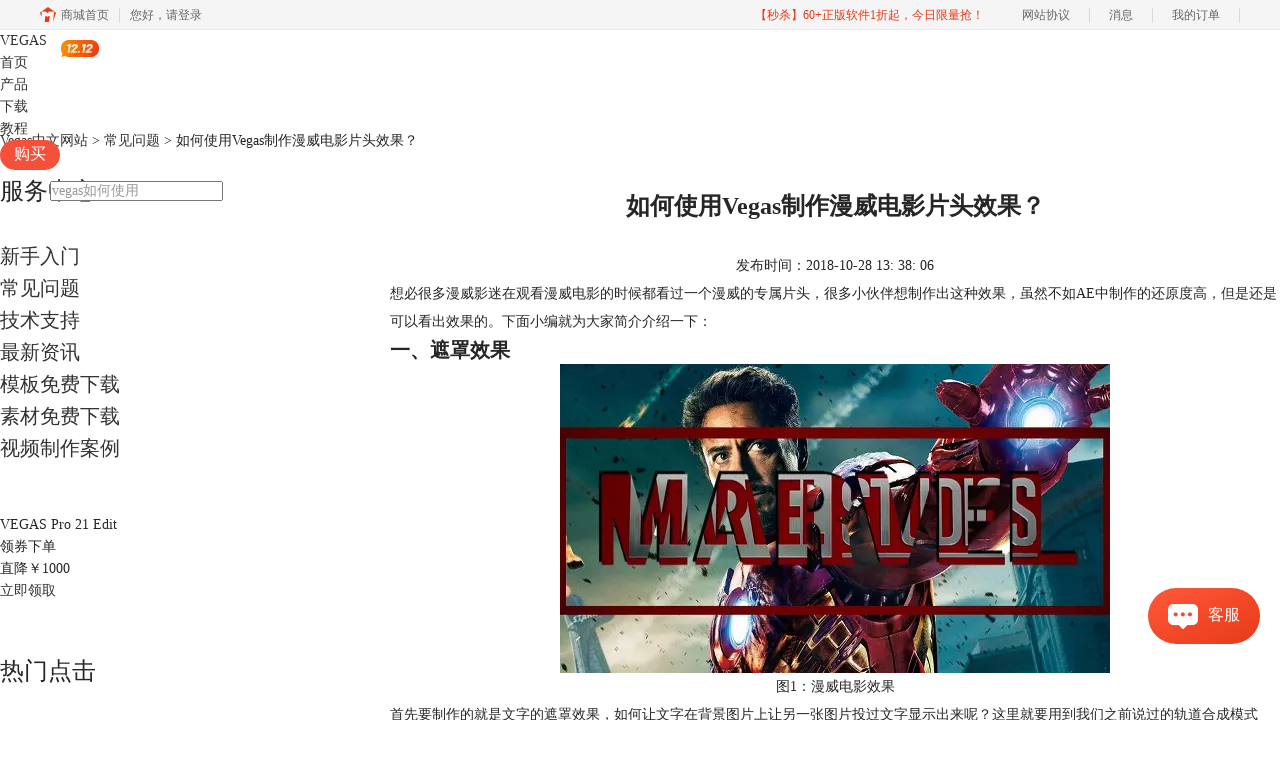

--- FILE ---
content_type: text/html; charset=utf-8
request_url: https://www.vegaschina.cn/wenti/vegas-mwdy.html
body_size: 7376
content:
<!DOCTYPE html>
<html>
<head>
	<title>如何使用Vegas制作漫威电影片头效果？-Vegas中文网站</title>
	<base href="https://www.vegaschina.cn"/>	<meta http-equiv="Content-Type" content="text/html; charset=utf-8" />
	<link rel="canonical" href="https://www.vegaschina.cn/wenti/vegas-mwdy.html"/>
	<meta name="viewport" content="width=device-width"/>	<link rel="shortcut icon" href="/WebDir/vegas/favicon.ico" type="image/x-icon" />
	<meta name="description" content="想必很多漫威影迷在观看漫威电影的时候都看过一个漫威的专属片头，很多小伙伴想制作出这种效果，虽然不如AE中制作的还原度高，但是还是可以看出效果的。" /><meta name="keywords" content="漫威电影片头制作,电影片头特效制作,vegas遮罩的使用,素材运动" />	<link rel="stylesheet" type="text/css" href="//cdn.mairuan.com/cdn/swiper/css/swiper.min.css?ver=3.1.369">	<link rel="stylesheet" type="text/css" href="//cdn.mairuan.com/cdn/layui/css/layui.css?ver=3.1.369">
	<link rel="stylesheet" type="text/css" href="//cdn.mairuan.com/cdn/common/css/common.css?ver=3.1.369">
	<link rel="stylesheet" type="text/css" href="/WebDir/vegas/css/styleOnline.css?ver=1.863">
	<link rel="stylesheet" type="text/css" href="/WebDir/vegas/css/mobileOnline.css?ver=1.863">
		<link rel="stylesheet" type="text/css" href="//cdn.mairuan.com/ev3/mairuan/static/css/foot_mr.css" /><link rel="stylesheet" type="text/css" href="//cdn.mairuan.com/ev3/mairuan/static/css/menu_mr.d5iakmv19v1.css?v=3.1.369" />	<script type="text/javascript"> var SOURCE_DOMAIN = "";var SITE_ALIAS = "Vegas";var PIC_DOMAIN = "https://pic.mairuan.com"; </script>
	<script type="text/javascript" src="//cdn.mairuan.com/cdn/common/js/jquery.js"></script>
	<script type="text/javascript" src="//cdn.mairuan.com/cdn/common/js/jquery.base64.js"></script>
	<script type="text/javascript" src="//cdn.mairuan.com/ev3/mairuan/static/js/jquery.cookie.js"></script>
	<script type="text/javascript" src="//cdn.mairuan.com/cdn/layui/layui.min.2.7.6.d5iakmv19v1.js"></script>
	<script type="text/javascript" src="//cdn.mairuan.com/cdn/swiper/js/swiper.min.js"></script>	<script type="text/javascript">var GZH_CODE_IMG="//cdn.mairuan.com/cdn_old/mairuan1.1/images/QRcode/gzh_Vegas.png";var o_img_w="500px";var o_img_h="490px";</script>
<meta name="360-site-verification" content="3a91e0e39d7f18abd991f2d9e9d0c294" />
<meta name="sogou_site_verification" content="R2qetn1p14"/>	<script type="text/javascript">
		var _hmt = _hmt || [];
		(function() {
		var hm = document.createElement("script");
		hm.src = "https://hm.baidu.com/hm.js?b3da37b6e072cf827da7319d585149a9";
		var s = document.getElementsByTagName("script")[0];
		s.parentNode.insertBefore(hm, s);
		})();
	</script>
	</head>
<body>

<div class="full m0a h80 pr zi999  bg-b  m_h95r m_mb0">
    <div class="top h100p all m0a pr m_oh m_o95">
        <a class="layui-icon layui-icon-chat layui-hide-sm hand m_fs36r white menu_kefu openKefu"></a>
        <img class="m_menu layui-hide-sm m_w30r" src="https://pic.mairuan.com/WebSource/common/web/images/m_menu_white.png">
            <a class="new_logo" href="/">VEGAS</a>

        <div class="menuSarch layui-hide-sm">
            <img class="searchButtom hand" onclick="searchUrl('searchValueMenu')" src="https://pic.mairuan.com/WebSource/common/web/images/menuSearchBtn_white.png">
            <input id="searchValueMenu" class="m_fs28r c9" type="text" value="vegas如何使用" onfocus="if(this.value==this.defaultValue) this.value='';" onblur="if(this.value=='') this.value=this.defaultValue;">
        </div>



        <ul class="topMenuNaviList">
            <li><a class="" href="/">首页</a></li>
            <li hoverShow="true" noHoverHide="true">
                <a class="" href="vegasPro21.html">产品</a></li>
            <li><a class="" href="download.html">下载</a></li>
            <li><a class="indexCurrent" href="/rumen/">教程</a></li>
            <li><a class="high_light_buyBtn"" href="buy.html">购买</a><img class="pa t10 r450 hide-xs" src="https://pic.mairuan.com/yingxiaopublic/image/1212menu.png"></li>
            <li class="pl50 hide-xs">
                <div class="topSearch pr t10">
                    <input id="searchValueId" class="fs14 c9" type="text" name="searchInputValue" value="vegas如何使用" onfocus="if(this.value==this.defaultValue) this.value='';" onblur="if(this.value=='') this.value=this.defaultValue;">
                    <img class="searchButtom hand" onclick="searchUrl('searchValueId')" src="https://pic.mairuan.com/WebSource/vegas/web/images/searchBtn.png">
                </div>
            </li>
        </ul>

    </div>
</div>


<div class="position pt20 pb20 all m0a m_pt20r m_pb20r m_fs20r"><a href="/">Vegas中文网站</a> > <a href="/wenti/">常见问题</a> > 如何使用Vegas制作漫威电影片头效果？</div>

<div class="all m0a pb30 layui-row">
    <div class="layui-col-sm3 hide-xs">
        
<p class="fs24 pb30 bd-b-1 m_fs46r m_pt0r m_pb25r m_bn m_tac hide-xs">服务中心</p>
<div class="supportMenuBox pr">
    <span class="supportMenuPN supportMenuPrev layui-hide-sm"><i class="layui-icon layui-icon-left"></i></span>
    <ul class="supportMenu fs20 m_fs38r m_tac" data-allow-wrap="false">
        <li class="">
            <div class="pr">
                <a class="rumen" href="rumen/">新手入门</a>
            </div>
        </li>
        <li class="active">
            <div class="pr">
                <a class="wenti" href="wenti/">常见问题</a>
            </div>
        </li>
        <li class="">
            <div class="pr">
                <a class="consult" href="consult/">技术支持</a>
            </div>
        </li>
        <li class="">
            <div class="pr">
                <a class="news" href="news/">最新资讯</a>
            </div>
        </li>
        <li class="">
            <div class="pr">
                <a class="muban" href="muban/">模板免费下载</a>
            </div>
        </li>
        <li class="">
            <div class="pr">
                <a class="sucai" href="sucai/">素材免费下载</a>
            </div>
        </li>
        <li class="">
            <div class="pr">
                <a class="anli" href="anli/">视频制作案例</a>
            </div>
        </li>
    </ul>
    <span class="supportMenuPN supportMenuNext layui-hide-sm"><i class="layui-icon layui-icon-right"></i></span>
</div>

    <div class="supportAdv mt50 hide-xs">
        <div class="title">VEGAS Pro 21 Edit</div>
        <div class="price">
            <div class="left">领券下单</div>
            <div class="right">
                <span>直降￥</span><span>1000</span>
            </div>
        </div>
        <a href="buy.html" class="buy" target="_blank">立即领取</a>
    </div>

    <p class="fs24 pt50 pb30 bd-b-1 hide-xs">热门点击</p>
    <ul class="fs16 pt15 lh30 supportHot hide-xs">
        <li> <a target='_blank' href='wenti/xr-gsxz.html'>Vegas Pro渲染的时候选什么格式？</a></li><li> <a target='_blank' href='wenti/xg-sd.html'>Sony vegas如何调整视频速度？</a></li><li> <a target='_blank' href='wenti/anzhang-18.html'>Vegas Pro 18 安装、激活和换机教程详解</a></li><li> <a target='_blank' href='wenti/tzyx-jjff.html'>Vegas 提示已停止运行怎么解决？</a></li><li> <a target='_blank' href='wenti/tzck-1.html'>Vegas界面中的窗口不见了怎么办？</a></li><li> <a target='_blank' href='wenti/ylkd-jjff.html'>Vegas预览画面很卡怎么解决？</a></li><li> <a target='_blank' href='wenti/msk-tj.html'>Sony Vegas如何给视频打马赛克？</a></li><li> <a target='_blank' href='wenti/jt-zm.html'>Vegas如何添加简单的静态字幕</a></li>
    </ul>

    </div>
    <div class="layui-col-sm9 pl70 m_pl0">
        <div class="news_content lh28 pb50 pt20 m_lh40r m_fs24r m_pb64r m_pt25r"><h1 class="fs24 tac fwb h60 m_fs42r m_lh64r m_fwn m_ha m_pb30r">如何使用Vegas制作漫威电影片头效果？</h1><p class="tac fs14 m_tal">发布时间：2018-10-28 13: 38: 06</p><div class="news_detail"><p>想必很多漫威影迷在观看漫威电影的时候都看过一个漫威的专属片头，很多小伙伴想制作出这种效果，虽然不如AE中制作的还原度高，但是还是可以看出效果的。下面小编就为大家简介介绍一下：</p>
<h2>一、遮罩效果</h2>
<p align="center"><img height="309" width="550" title="漫威片头效果" alt="漫威片头效果" src="https://pic.mairuan.com/WebSource/vegas/news/old/uploads/images/tom/Tom/cjwt/mwptxg-1.jpg" /><br />图1：漫威电影效果</p>
<p>首先要制作的就是文字的遮罩效果，如何让文字在背景图片上让另一张图片投过文字显示出来呢？这里就要用到我们之前说过的轨道合成模式了。</p>
<p>双击打开Vegas<a target="_blank" href="/" class="fwb">视频剪辑软件</a>，导入两张图片素材，点击“媒体生成器”中的“自带文字”，为视频添加“MARVEL”字样的文字，然后摆放好图片和文字的位置，如下图所示。</p>
<p align="center"><img height="266" width="458" title="素材摆放位置" alt="素材摆放位置" src="https://pic.mairuan.com/WebSource/vegas/news/old/uploads/images/tom/Tom/cjwt/mwptxg-2.png" /><br />图2：摆放素材</p>
<p>然后将文字轨道（第二层）的和合成模式设置为“正片叠底（蒙板）”，效果如下图所示。可以看到还是没有实现我们预想的效果，继续往下看吧！</p>
<p align="center"><img height="262" width="550" title="合成模式效果" alt="合成模式效果" src="https://pic.mairuan.com/WebSource/vegas/news/old/uploads/images/tom/Tom/cjwt/mwptxg-3.png" /><br />图3：修改合成模式</p>
<p>点击文字（第二层）轨道头的更多按钮，找到“生成合成子级”一项，点击使其成为第一层轨道的子轨。这样我们的一个文字遮罩效果就实现了。其他遮罩使用方法参考：<a target="_blank" href="wenti/zzzz-zcxg.html">Vegas如何实现遮罩转场效果？</a></p>
<p align="center"><img height="260" width="550" title="实现文字遮罩效果" alt="实现文字遮罩效果" src="https://pic.mairuan.com/WebSource/vegas/news/old/uploads/images/tom/Tom/cjwt/mwptxg-4.png" /><br />图4：生成合成子级</p>
<h2>二、图片切换效果</h2>
<p>然后就需要我们堆叠素材来实现简单的图片切换的效果，由于使用转场效果会比较麻烦，所以我选择添加每个时长为0.1秒的图片素材，大家可以在选项—“首选项”—“编辑”项中修改新增静态图像的时长为“0.1”。图片素材的数量根据视频时长决定，大概需要100张左右。</p>
<p align="center"><img height="212" width="550" title="添加图片素材" alt="添加图片素材" src="https://pic.mairuan.com/WebSource/vegas/news/old/uploads/images/tom/Tom/cjwt/mwptxg-5.png" /><br />图5：添加图片素材</p>
<p>添加好素材后，可以再为文字添加一层边框图片素材，大家可以在PS中制作一个此类的边框图片，记得要将边框图片素材放在文字素材下方，并且设置为最上层轨道的子轨，如下图所示。</p>
<p align="center"><img height="262" width="550" title="设置父子轨道" alt="设置父子轨道" src="https://pic.mairuan.com/WebSource/vegas/news/old/uploads/images/tom/Tom/cjwt/mwptxg-6.png" /><br />图6：设置边框素材的父子轨道</p>
<h2>三、文字（边框）运动效果</h2>
<p>最后为文字（边框）添加裁切的运动效果，点击文字素材（边框素材）的裁切按钮进入裁切界面，在此界面你可以通过添加关键帧来实现文字（边框）的由远及近的运动效果，具体可以参考文章：<a target="_blank" href="rumen/sc-py.html">Vegas中如何实现素材的运动效果？</a></p>
<p align="center"><img height="377" width="550" title="制作文字或边框的运动效果" alt="制作文字或边框的运动效果" src="https://pic.mairuan.com/WebSource/vegas/news/old/uploads/images/tom/Tom/cjwt/mwptxg-7.png" /><br />图7：制作素材的运动效果</p>
<h2>四、最终效果</h2>
<p>最后大家可以给视频添加一个背景视频，也可以通过转场添加像漫威那样的图片滑动的效果，不过在Vegas中非常麻烦并且很难做出那种效果，所以我推荐大家直接使用视频作为背景。</p>
<p align="center"><img height="309" width="550" title="添加背景视频" alt="添加背景视频" src="https://pic.mairuan.com/WebSource/vegas/news/old/uploads/images/tom/Tom/cjwt/mwptxg-8.jpg" /><br />图8：添加背景视频实现最终效果</p>
<p>这样一个简单的漫威效果就制作好了，非常简单。虽然不如其他特效软件做的好，但是至少是可以看出来效果的，大家也可以尝试一些其他简单电影片头的模仿制作。现在就赶紧<a target="_blank" href="download.html">下载Vegas</a>制作起来吧！</p>
<p>更多软件的使用技巧和教程，欢迎大家关注Vegas官网，也可以直接扫描关注下方微信公众号：Vegas知识库，获取更多资讯。</p>
<p align="center"><img height="344" width="344" title="VEGAS知识库" alt="VEGAS知识库" src="https://pic.mairuan.com/WebSource/vegas/news/old/uploads/images/tom/Tom/spanli/Vegas-zsk.jpg" /><br />Vegas知识库</p>
<p><font color="#FF0000">本文为原创，转载请注明网址：</font><a href="wenti/vegas-mwdy.html" target="_blank">http://www.vegaschina.cn/wenti/vegas-mwdy.html</a>。</p></div><p class="news_open">展开阅读全文</p><p class="news_open icon">︾</p><style> 
    .news_open{display:none;}
    @media screen and (max-width: 767px) {
     .m_tal{text-align: left !important;}
      .also_read{ margin: 40px auto !important;}
       .news_detail p{text-indent: 0;}
      .news_content > .news_detail{margin-top: 0.3rem;}
     .news_detail {overflow: hidden;height: 700px;margin-bottom: 20px}
    .news_open{height:auto;text-align: center !important;color: #3D96FF;display:block;padding-bottom: 2px !important;}
    .news_open.icon{line-height: 11px;}
    }
</style>
<script>
$(".news_open").click(function(){
    $(".news_open").hide();
    $(".news_detail").css("height","auto");
})
</script>
<h2 class="fs14 pt30 pb15 m_fs24r m_pt42r m_pb25r">标签：<span class="fwn"><a class="c_4 m_ml8r m_mr8r" target="_blank" href="/biaoqian/素材运动">素材运动</a>，<a class="c_4 m_ml8r m_mr8r" target="_blank" href="/biaoqian/漫威电影片头制作">漫威电影片头制作</a>，<a class="c_4 m_ml8r m_mr8r" target="_blank" href="/biaoqian/电影片头特效制作">电影片头特效制作</a>，<a class="c_4 m_ml8r m_mr8r" target="_blank" href="/biaoqian/vegas遮罩的使用">vegas遮罩的使用</a></span></h2><ul class="rlpd-m"><li>上一篇：<a class="c_4 m_fs24r" target="_blank" href="/wenti/Vignette-syjs.html">Vegas中的Vignette暗角视频特效如何使用？</a></li><li>下一篇：<a class="c_4 m_fs24r" target="_blank" href="/wenti/vegas-jjyp.html">用Vegas和Goldwave加工讲解音频</a></li></ul><b class="fs14 db pt15 pb15 m_fs28r m_pt64r m_pb25r">读者也访问过这里:</b><ul class="m_lh48r m_fs24r"><li><a class="c_4" target="_blank" href="/rumen/vegas-vsdcmp4xsm.html"><span>#</span>Vegas导出mp4一般选什么，Vegas导出mp4格式哪个最小</a></li><li><a class="c_4" target="_blank" href="/wenti/vg-zydndmk.html"><span>#</span>Vegas Pro制作动态马赛克 车牌马赛克怎么随车移动</a></li><li><a class="c_4" target="_blank" href="/rumen/vg-jdnxbf.html"><span>#</span>Vegas绿幕素材怎么用  Vegas怎么绿幕抠像</a></li><li><a class="c_4" target="_blank" href="/wenti/vg-jfmfkfn.html"><span>#</span>vegas怎么导出视频mp4 vegas怎么把视频和音频分开</a></li><li><a class="c_4" target="_blank" href="/news/vg-jdwpsh.html"><span>#</span>剪辑过程中的画面抖动怎么办 Vegas Pro如何稳定抖动视频</a></li></ul></div>
<script type="application/ld+json">
{
    "@context": "https://ziyuan.baidu.com/contexts/cambrian.jsonld",
    "@id": "https://www.vegaschina.cn/wenti/vegas-mwdy.html",
    "title": "如何使用Vegas制作漫威电影片头效果？-Vegas中文网站",
    "pubDate": "2018-10-28T13:38:06",
    "upDate": "2018-11-13T14:10:45"
}
</script>
    </div>
</div>

<a href="https://writer.mairuan.com/" target="_blank">
    <img class="hide-xs w100p" src="https://pic.mairuan.com/2020/zhenggao/2020vegas.jpg" />
    <img class="layui-hide-lg layui-hide-md layui-hide-sm m_w100p" src="https://pic.mairuan.com/2020/zhenggao/m-zhenggao.jpg" />
</a>




<footer class="footer"  style="touch-action: none; " >
    <div class="content">
        

        <div class="footMenu layui-row m_pt5 m_pb5 m_bn">
            <div class="logo layui-col-lg3 layui-col-xs12 hide-xs">
                <span>Vegas</span>
            </div>
            <div class="menuItem layui-col-lg2 layui-col-xs12">
                <img  style="touch-action: none; "  class="jia layui-hide-sm" src="https://pic.mairuan.com/WebSource/flstudio/web/new/images/jia.png">
                <p>产品专区</p>
                <ul class="hide-xs">
                    <li><a target="_blank" href="/vegasPro21.html">Vegas Pro 21</a></li>
                    <li><a target="_blank" href="/download.html">软件下载</a></li>
                </ul>
            </div>
            <div class="menuItem layui-col-lg2 layui-col-xs12">
                <img   style="touch-action: none; "   class="jia layui-hide-sm" src="https://pic.mairuan.com/WebSource/flstudio/web/new/images/jia.png">
                <p>技术支持</p>
                <ul class="hide-xs">
                    <li><a target="_blank" href="/rumen/">新手入门</a></li>
                    <li><a target="_blank" href="/wenti/">常见问题</a></li>
                    <li><a target="_blank" href="/consult/">购买问答</a></li>
                    <li><a target="_blank" href="/news/">最新资讯</a></li>
                </ul>
            </div>
            <div class="menuItem layui-col-lg2 layui-col-xs12">
                <img  style="touch-action: none; "   class="jia layui-hide-sm" src="https://pic.mairuan.com/WebSource/flstudio/web/new/images/jia.png">
                <p>关于我们</p>
                <ul class="hide-xs">
                    <li><a target="_blank" href="/mianzeshengming.html" rel="nofollow">免责声明</a></li>
                    <li><a target="_blank" href="/aboutus.html" rel="nofollow">关于我们</a></li>
                    <li><a target="_blank" href="/contactus.html" rel="nofollow">联系我们</a></li>
                    <li><a target="_blank" href="/sitemap.html">网站地图</a></li>
                </ul>
            </div>
            <div class="menuItem  layui-col-lg2 hide-xs12">
                <img class="jia layui-hide-sm" src="https://pic.mairuan.com/WebSource/flstudio/web/new/images/jia.png">
                <p>广告联盟</p>
                <ul class="hide-xs">
                    <li><a rel="nofollow" target="_blank" href="//wm.makeding.com/"> 推广赚佣金</a></li>
                </ul>                
            </div>

            <div class="menuItem  layui-col-lg2 hide-xs12">
                <img class="jia layui-hide-sm" src="https://pic.mairuan.com/WebSource/flstudio/web/new/images/jia.png">
                <p>联系客服</p>
                <ul class="hide-xs">
<li><img src="https://pic.mairuan.com/WebSource/common/web/images/footerTel.png" class="mr15 m_w23r m_mr15r">400-8765-888</li>
<li><img src="https://pic.mairuan.com/WebSource/common/web/images/footerMail.png" class="mr15 m_w23r m_mr15r"><a href="mailto:kefu@makeding.com" rel="nofollow">kefu@makeding.com</a></li>
                </ul>                
            </div>

        </div>
    </div>
    <div class="copyright">
        <div class="content">
            <p class="links_ba">
                <span>Copyright © 2026  
                    <a href="/">Vegas</a>
                    <br class="layui-hide-sm"> 
                    <span class="hide-xs">-</span> 
                    苏州苏杰思网络有限公司
                </span>
                <span class="hide-xs">|</span>
                <br class="layui-hide-sm">
                <a target="_blank" href="https://cpv1.mairuan.com/pic/20191111/mairuan/sjsicp.pdf" rel="nofollow"> 经营许可证编号：苏B1.B2-20150264</a>
                <span class="hide-xs">|</span>
                <a class="zhengzhaoxinxi" data="https://pic.mairuan.com/yingyezhizhao/yyzz-sjs.jpg">证照信息</a>
                <span class="hide-xs">|</span>
                <br class="layui-hide-sm">
                <span>特聘法律顾问：江苏政纬律师事务所 宋红波</span>
            </p>
            <p class="image_ba">
                <a href="/" target="_blank"><img src="https://pic.mairuan.com/icon/ebsicon.png!p95" width="26"></a>
                <a class="m_fs18r c9" target="_blank" href="https://beian.miit.gov.cn" rel="nofollow">苏ICP备14036386号-29</a>
                
            </p>
        </div>            
    </div>
</footer>


	<script type="text/javascript" src="//cdn.mairuan.com/cdn/common/js/fastclick.js"></script>
	<script type="text/javascript" src="//cstaticdun.126.net/load.min.js?t=1768968819"></script>
	<script type="text/javascript" src="//cdn.mairuan.com/ev3/common/js/common.js?t=1768968819"></script>
	<script type="text/javascript" src="/WebDir/vegas/js/main.js?t=1768968819"></script>
	    <script type='text/javascript'>var apihost = 'https://api3.mairuan.com/api.php'; var uchost = 'https://i.mairuan.com';</script>
<script type="text/javascript" src="//cdn.mairuan.com/ev3/mairuan/static/js/ajaxsetup.js?v=1.0.1"></script><script type="text/javascript" src="//cdn.mairuan.com/ev3/mairuan/static/js/menu_mr.d5iakmv19v1.js?v=3.1.369"></script><script type="text/javascript" src="//cdn.mairuan.com/ev3/mairuan/static/js/general_mr.d5iakmv19v1.js?v=3.1.369"></script>    <script src="https://wm.makeding.com/static/External/wm_cookie.js"></script>
	<script type="text/javascript" src="//cdn.mairuan.com/stats/baidu/baidujsapi.js?v=19003"></script>
	<div class="layui-hide">
		<script>
var _hmt = _hmt || [];
(function() {
var hm = document.createElement("script");
hm.src = "https://hm.baidu.com/hm.js?4e807ade1295ac39769d6cba3f347341";
var s = document.getElementsByTagName("script")[0];
s.parentNode.insertBefore(hm, s);
})();
</script>	</div>
	<script type="text/javascript">
		(function(i,s,o,g,r,a,m){i['GoogleAnalyticsObject']=r;i[r]=i[r]||function(){
		  (i[r].q=i[r].q||[]).push(arguments)},i[r].l=1*new Date();a=s.createElement(o),
		  m=s.getElementsByTagName(o)[0];a.async=1;a.src=g;m.parentNode.insertBefore(a,m)
		  })(window,document,'script','https://www.google-analytics.com/analytics.js','ga');
		ga('create', 'UA-126448103-1', 'auto', {'allowLinker': true});
		ga('require', 'linker');
		ga('linker:autoLink', ['user.mairuan.com','userl.mairuan.com'] );
		ga("send", "pageview");
	</script>		<!--[if lt IE 9]>
		<script src="//cdn.mairuan.com/cdn/common/js/html5shiv.min.js"></script>
		<script src="//cdn.mairuan.com/cdn/common/js/respond.min.js"></script>
	<![endif]-->
<input type="hidden" class="g_rediurl" value="">
<input type="hidden" class="server_time" value="1768968819">
<input type="hidden" class="g_mobile" value="0">
<script type="text/javascript" src="//cdn.mairuan.com/stats/cj/web_verify.js?v=250919.3"></script>
</body>
</html>

--- FILE ---
content_type: application/x-javascript; charset=utf-8
request_url: https://t.gdt.qq.com/conv/web/cookies/jsonp?cb=jsonp_cb_0_1768968827849_601&callback=jsonp_cb_0_1768968827849_601
body_size: 74
content:
jsonp_cb_0_1768968827849_601({"ret":1, "click_id":""})

--- FILE ---
content_type: application/javascript; charset=utf-8
request_url: https://wp.qiye.qq.com/qidian/2852156690/0707fa01647af0b26cec1f075dacd214
body_size: 5014
content:
(function(global){
    if(global.__WPAV2_GRAY){
        return;
    }

   
    var flag1 = 21848,
        flag2 = 1,
        flag3 = 1,
        flag_loaded = 28,
        reportCgi = 'http://report.huatuo.qq.com/report.cgi';

    if (location.protocol.indexOf('https') !== -1) {
        reportCgi = 'https://report.huatuo.qq.com/report.cgi';
    }

    var platform = 'pc',
        ua = navigator.userAgent;

    if (/(?:iphone|ipad|ipod)/i.test(ua)) {
        platform = 'ios';
    } else if(/android/i.test(ua)) {
        platform = 'android';
    }

    var 
        env = global.__WPAV2_GRAYENV || 'production', 
        version = '4.2.0',  
  
        protocol = 'https:',
        hostMap = {
            development: 'dev',
            test: 'oa'
        },

      

        staticBase = global.__WPA_GRAYSTATICBASE,

        host = protocol + '//' + (hostMap[env] || '') + 'wp.qiye.qq.com',
        base = global.__WPA_GRAYBASE || host,

        apiBase = global.__WPA_GRAYBAPIASE || host + '/api',
        stack = [],
        apiStack = [],
        tmpEventBucket = {},
        charset = 'utf-8'; 

    if (!staticBase) {
        if (env === 'development') {
            staticBase = 'https://dev.gtimg.com';
            staticBase += '/qidian/src/wpav2/dist/' + version;
        } else if (env === 'test') {
            staticBase = 'https://oa.gtimg.com';
            staticBase += '/qidian/src/wpav2/dist/' + version;
        } else {
            staticBase = 'https://bqq.gtimg.com';
            staticBase += '/qidian/src/wpav2/dist/' + version;
        }

    }
    

    var doc = document,
        head = doc.head || doc.getElementsByTagName("head")[0] || doc.documentElement,
        baseElement = head.getElementsByTagName("base")[0],
        currentlyAddingScript;

    function fetch(uri) {
        var node = doc.createElement("script"),
            sTime;

        node.charset = charset;
        node.async = true;
        node.src = uri;
        node.id = 'LBFnode';

        currentlyAddingScript = node;

        node.onload = node.onreadystatechange = function() {
            if(!this.readyState || this.readyState=='loaded' || this.readyState=='complete') {
                var eTime = +new Date(),
                    timeCost = eTime - sTime;
            }
        };

        sTime = +new Date();
        baseElement ?
            head.insertBefore(node, baseElement) :
            head.appendChild(node);

        currentlyAddingScript = null;
    }

    function getScriptPosition() {
        var scripts = document.getElementsByTagName('script');
        return scripts.length > 0 ? scripts[scripts.length - 1] : null;
    }


    var exports = global.__WPAV2_GRAY = {
        version: version,

        base: base,

        staticBase: staticBase,

        apiBase: apiBase,

        env: env,

        protocol: protocol,

        create: function(data){
            data.scriptPosition = getScriptPosition();
            stack.push(data);
        },

        on: function(type, cb){
            tmpEventBucket[type] ?
                tmpEventBucket[type].push(cb) :
                tmpEventBucket[type] = [cb];
        },

        api: function(){
            apiStack.push(arguments);
        },

        ready: function(onReady){
            exports.on('load', onReady);
        },

        getScriptPosition: getScriptPosition,

        _stack: stack,

        _apiStack: apiStack,

        _evtBkt: tmpEventBucket
    };

    fetch(staticBase + '/pk1_v1.js');
})(this);
// 2026-01-21 12:13:46
__WPAV2_GRAY.create({"roleKey":"roleQQ","name":"售前-Vegas","imUrl":"http://q.url.cn/AByusl?_type=wpa\u0026qidian=true","key":"0707fa01647af0b26cec1f075dacd214","domId":"im_qd_sales_vegas","middlePage":{"pc":"0","mobile":"1"},"cate":"1","roleQQ":{"type":1,"value":"1","forid":1349,"isOpenCompanyWords":"0","isPub":null,"name":"售前-CDGS","uin":"139495","data":"139495","isKfuin":1},"createrName":"Amy","customType":"1","open":"1","custom":{"open":"1","customImg":{"zoom":"0","url":"","h":{"type":"3","px":"0"},"v":{"px":"0","type":"3"},"width":"0","height":"0"},"isAppUin":0,"domId":"im_qd_sales_vegas","source":0,"customType":"1","middlePage":{"pc":"0","mobile":"1"},"isCustomEntry":0,"isLBS":0},"fkfextname":"Amy","url":"http://q.url.cn/cdx3Ql?_type=wpa\u0026qidian=true","download":"https://admin.qidian.qq.com/mp/mediaPage/downloadQrcode3?url=http%3A%2F%2Fp.qpic.cn%2Fqidian_pic%2F0%2F201903311da3ab9bd8ccd1daacac29f7c1b78096%2F0","id":206,"createrUin":2852156690,"fkfuin":2852156690,"isCorpUin":1,"customImg":{"h":{"type":"3","px":"0"},"v":{"type":"3","px":"0"},"width":"0","height":"0","zoom":"0","url":""},"type":"17","qrCodeImg":"//p.qpic.cn/qidian_pic/0/201903311da3ab9bd8ccd1daacac29f7c1b78096/0","createTime":1607940420,"theme":1,"qrcode":"//p.qpic.cn/qidian_pic/0/201903311da3ab9bd8ccd1daacac29f7c1b78096/0","isWpaMangoWssOpt":true,"fkfext":"2852156690","oldKey":"780b7314a078e2e816861bc70d9106f1"})

--- FILE ---
content_type: application/x-javascript; charset=utf-8
request_url: https://t.gdt.qq.com/conv/web/cookies/jsonp?cb=jsonp_cb_0_1768968827847_931&callback=jsonp_cb_0_1768968827847_931
body_size: 74
content:
jsonp_cb_0_1768968827847_931({"ret":1, "click_id":""})